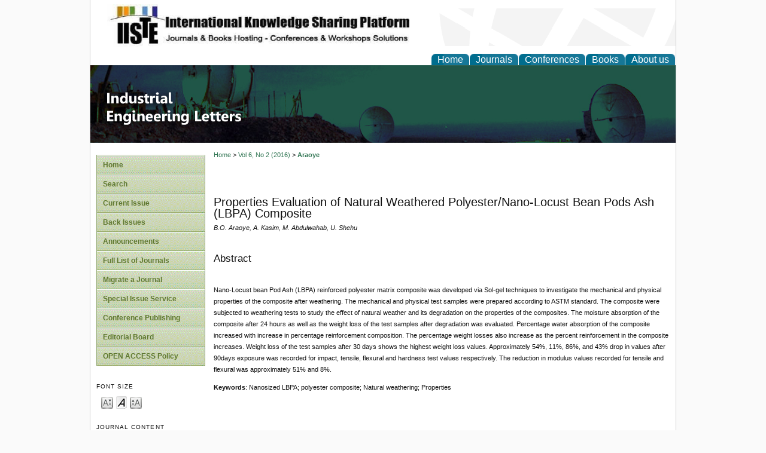

--- FILE ---
content_type: text/html; charset=utf-8
request_url: https://iiste.org/Journals/index.php/IEL/article/view/28700
body_size: 5096
content:
<?xml version="1.0" encoding="UTF-8"?>
<!DOCTYPE html PUBLIC "-//W3C//DTD XHTML 1.0 Transitional//EN"
	"http://www.w3.org/TR/xhtml1/DTD/xhtml1-transitional.dtd">
<html xmlns="http://www.w3.org/1999/xhtml">
<head>
	<title>Properties Evaluation of Natural Weathered Polyester/Nano-Locust Bean Pods Ash (LBPA) Composite | Araoye | Industrial Engineering Letters</title>
	<meta http-equiv="Content-Type" content="text/html; charset=utf-8" />
	<meta name="description" content="Properties Evaluation of Natural Weathered Polyester/Nano-Locust Bean Pods Ash (LBPA) Composite" />
	
	
	<link rel="schema.DC" href="https://purl.org/dc/elements/1.1/" />

	<meta name="DC.Contributor.Sponsor" xml:lang="en" content=""/>
	<meta name="DC.Creator.PersonalName" content="B.O. Araoye"/>
	<meta name="DC.Creator.PersonalName" content="A. Kasim"/>
	<meta name="DC.Creator.PersonalName" content="M. Abdulwahab"/>
	<meta name="DC.Creator.PersonalName" content="U. Shehu"/>
	<meta name="DC.Date.dateSubmitted" scheme="ISO8601" content="2016-02-28"/>
	<meta name="DC.Date.issued" scheme="ISO8601" content="2016-02-28"/>
	<meta name="DC.Date.modified" scheme="ISO8601" content="2016-02-28"/>
	<meta name="DC.Description" xml:lang="en" content=" Nano-Locust bean Pod Ash (LBPA) reinforced polyester matrix composite was developed via Sol-gel techniques to investigate the mechanical and physical properties of the composite after weathering. The mechanical and physical test samples were prepared according to ASTM standard. The composite were subjected to weathering tests to study the effect of natural weather and its degradation on the properties of the composites. The moisture absorption of the composite after 24 hours as well as the weight loss of the test samples after degradation was evaluated. Percentage water absorption of the composite increased with increase in percentage reinforcement composition. The percentage weight losses also increase as the percent reinforcement in the composite increases. Weight loss of the test samples after 30 days shows the highest weight loss values. Approximately 54%, 11%, 86%, and 43% drop in values after 90days exposure was recorded for impact, tensile, flexural and hardness test values respectively. The reduction in modulus values recorded for tensile and flexural was approximately 51% and 8%.    Keywords : Nanosized LBPA; polyester composite; Natural weathering; Properties        "/>
	<meta name="DC.Format" scheme="IMT" content="application/pdf"/>		
	<meta name="DC.Identifier" content="28700"/>
	<meta name="DC.Identifier.pageNumber" content="1-11"/>
		<meta name="DC.Identifier.URI" content="https://iiste.org/Journals/index.php/IEL/article/view/28700"/>
	<meta name="DC.Language" scheme="ISO639-1" content="en"/>
	<meta name="DC.Source" content="Industrial Engineering Letters"/>
	<meta name="DC.Source.ISSN" content="2225-0581"/>
	<meta name="DC.Source.Issue" content="2"/>
	<meta name="DC.Source.URI" content="https://iiste.org/Journals/index.php/IEL"/>
	<meta name="DC.Source.Volume" content="6"/>
	<meta name="DC.Title" content="Properties Evaluation of Natural Weathered Polyester/Nano-Locust Bean Pods Ash (LBPA) Composite"/>
		<meta name="DC.Type" content="Text.Serial.Journal"/>
	<meta name="DC.Type.articleType" content="Articles"/>	
		<meta name="gs_meta_revision" content="1.1" />
	<meta name="citation_journal_title" content="Industrial Engineering Letters"/>
	<meta name="citation_issn" content="2225-0581"/>
        <meta name="citation_author" content="B.O. Araoye"/>
        <meta name="citation_author" content="A. Kasim"/>
        <meta name="citation_author" content="M. Abdulwahab"/>
        <meta name="citation_author" content="U. Shehu"/>
	
<meta name="citation_title" content="Properties Evaluation of Natural Weathered Polyester/Nano-Locust Bean Pods Ash (LBPA) Composite"/>

	<meta name="citation_date" content="2016"/>

	<meta name="citation_volume" content="6"/>
	<meta name="citation_issue" content="2"/>
	<meta name="citation_firstpage" content="1-11"/>
		<meta name="citation_abstract_html_url" content="https://iiste.org/Journals/index.php/IEL/article/view/28700"/>
	<meta name="citation_language" content="en"/>
	<meta name="citation_pdf_url" content="https://iiste.org/Journals/index.php/IEL/article/download/28700/29462"/>
	

	<link rel="stylesheet" href="https://iiste.org/Journals/lib/pkp/styles/pkp.css" type="text/css" />
	<link rel="stylesheet" href="https://iiste.org/Journals/lib/pkp/styles/common.css" type="text/css" />
	<link rel="stylesheet" href="https://iiste.org/Journals/styles/common.css" type="text/css" />
	<link rel="stylesheet" href="https://iiste.org/Journals/styles/articleView.css" type="text/css" />
	
	
	
	<link rel="stylesheet" href="https://iiste.org/Journals/styles/sidebar.css" type="text/css" />	<link rel="stylesheet" href="https://iiste.org/Journals/styles/leftSidebar.css" type="text/css" />		
			<link rel="stylesheet" href="https://iiste.org/Journals/public/site/sitestyle.css" type="text/css" />
			<link rel="stylesheet" href="https://iiste.org/Journals/plugins/themes/blueBar/blueBar.css" type="text/css" />
	
	<!-- Base Jquery -->
	<script type="776bc88f70cc314799859a33-text/javascript" src="https://www.google.com/jsapi"></script>
	<script type="776bc88f70cc314799859a33-text/javascript">
		// Provide a local fallback if the CDN cannot be reached
		if (typeof google == 'undefined') {
			document.write(unescape("%3Cscript src='https://iiste.org/Journals/lib/pkp/js/lib/jquery/jquery.min.js' type='text/javascript'%3E%3C/script%3E"));
			document.write(unescape("%3Cscript src='https://iiste.org/Journals/lib/pkp/js/lib/jquery/plugins/jqueryUi.min.js' type='text/javascript'%3E%3C/script%3E"));
		} else {
			google.load("jquery", "1.4.2");
			google.load("jqueryui", "1.8.1");
		}
	</script>
	
	<script type="776bc88f70cc314799859a33-text/javascript" src="https://iiste.org/Journals/lib/pkp/js/jquery.cookie.js"></script>
	<script type="776bc88f70cc314799859a33-text/javascript" src="https://iiste.org/Journals/lib/pkp/js/fontController.js"></script>
	<script type="776bc88f70cc314799859a33-text/javascript">
		$(function(){
			fontSize("#sizer", "body", 9, 16, 32, "/Journals"); // Initialize the font sizer
		});
	</script>


	<script type="776bc88f70cc314799859a33-text/javascript" src="https://iiste.org/Journals/lib/pkp/js/general.js"></script>
	
	<script language="javascript" type="776bc88f70cc314799859a33-text/javascript" src="https://iiste.org/Journals/js/articleView.js"></script>
	<script language="javascript" type="776bc88f70cc314799859a33-text/javascript" src="https://iiste.org/Journals/js/pdfobject.js"></script>

</head>
<body>

<div id="container">
<div id="fade" class="black_overlay"></div><!--Added below line to get Modification in article view also-->
<div id="sitehead">
<!--Added below line to get Modification 1 i.e logo and description text-->
<!-- 
<div class="logo">
	<img alt="logo" height="73" width="75" src="https://iiste.org/Journals/images/logo.jpg"/>
</div>
<div class="slogan">
	site desc
</div>
-->

<div class="logo">
<img alt="logo" height="73" width="75" src="https://iiste.org/Journals/images/logo.jpg"/>
</div>
<div class="slogan">
 site description
</div>

</div>
<div id="top">
<!--Added below line to get Modification 2 i.e top fixed menu-->

<div id="topmenu" class="h_links">
	<ul class="tab">
		<!--
		<li id="home"><a href="https://iiste.org/Journals/index.php/IEL/index">Home</a></li>
        <li id="journals"><a href="http://www.google.com"> Journals </a></li>
        <li id="conferences"><a href="http://www.google.com"> Confernces </a></li>
        <li id="books"><a href="http://www.google.com"> Books </a></li>
		<li id="aboutus"><a href="http://www.google.com"> About us </a></li>
		-->
		<li id="home"><a href="https://iiste.org/" target="_blank">Home</a></li>
        <li id="journals"><a href="http://www.iiste.org/journals"  target="_blank">Journals</a></li>
        <li id="conferences"><a href="http://www.iiste.org/conference/"  target="_blank">Conferences</a></li>
        <li id="books"><a href="http://www.iiste.org/book/"   target="_blank">Books</a></li>
		<li id="aboutus"><a href="http://www.iiste.org/home-international-institute-for-science-technology-and-education-iiste/about-iiste/"  target="_blank">About us</a></li>
		
	</ul>
</div>
</div>
<div id="header">
<div id="headerTitle">
<h1>
	<img src="https://iiste.org/Journals/public/journals/25/pageHeaderLogoImage_en_US.jpg" width="978" height="130" alt="Page Header Logo" />
	Industrial Engineering Letters
</h1>
</div>
</div>

<div id="body">

	<div id="sidebar">
					<div id="leftSidebar">
				 
<div class="arrowgreen">
	<ul class="leftSideBar">
		<li id="home"><a href="https://iiste.org/Journals/index.php/IEL/index">Home</a></li>
		
		<!--Hiding About as per requirement
		<li id="about"><a href="https://iiste.org/Journals/index.php/IEL/about">About</a></li>
		-->

		
					<!--Hiding Log In and Register Link as per requirement
			<li id="login"><a href="https://iiste.org/Journals/index.php/IEL/login">Log In</a></li>
			
						-->
			
				

					<li id="search"><a href="https://iiste.org/Journals/index.php/IEL/search">Search</a></li>
		
					<li id="current"><a href="https://iiste.org/Journals/index.php/IEL/issue/current">Current Issue</a></li>
			<li id="archives"><a href="https://iiste.org/Journals/index.php/IEL/issue/archive">Back Issues</a></li>
		
					<li id="announcements"><a href="https://iiste.org/Journals/index.php/IEL/announcement">Announcements</a></li>
				
		<!--Custom Block for Main Site Left Menu -->
						
<!-- This is an Example Configuration.
<li id="Customlink1"><a href="http://www.iiste.org/journals/test.html">CustomLink1</a></li>
-->

<li id="Full List of Journals"><a href="http://www.iiste.org/journals" target="_blank">Full List of Journals</a></li>

<li id="Migrate a Journal"><a href="http://www.iiste.org/journals/migrate-a-journal-or-start-a-new-one-with-iiste/" target="_blank">Migrate a Journal </a></li>

<li id="Special Issue Service"><a href="http://www.iiste.org/journals/start-a-special-issue-with-iiste-journals/" target="_blank">Special Issue Service</a></li>


<li id="Conference Publishing"><a href="http://www.iiste.org/conference/publish-a-proceeding-special-issue-with-iiste/" target="_blank">Conference Publishing</a></li> 		
		

									<li id="navItem"><a href="http://www.iiste.org/Journals/index.php/IEL/pages/view/EditorialBoard">Editorial Board</a></li>
												<li id="navItem"><a href="http://www.iiste.org/Journals/index.php/IEL/pages/view/OAP">OPEN ACCESS Policy</a></li>
						</ul>
</div>

<div class="block" id="sidebarFontSize" style="margin-bottom: 4px;">
	<span class="blockTitle">Font Size</span>
	<div id="sizer"></div>
</div>
<br /><div class="block" id="sidebarNavigation">
	<span class="blockTitle">Journal Content</span>
	
	<span class="blockSubtitle">Search</span>
	<form method="post" action="https://iiste.org/Journals/index.php/IEL/search/results">
	<table>
	<tr>
		<td><input type="text" id="query" name="query" size="15" maxlength="255" value="" class="textField" /></td>
	</tr>
	<tr>
		<td><select name="searchField" size="1" class="selectMenu">
			<option label="All" value="">All</option>
<option label="Authors" value="1">Authors</option>
<option label="Title" value="2">Title</option>
<option label="Abstract" value="4">Abstract</option>
<option label="Index terms" value="120">Index terms</option>
<option label="Full Text" value="128">Full Text</option>

		</select></td>
	</tr>
	<tr>
		<td><input type="submit" value="Search" class="button" /></td>
	</tr>
	</table>
	</form>
	
	<br />
	
		<span class="blockSubtitle">Browse</span>
	<ul>
		<li><a href="https://iiste.org/Journals/index.php/IEL/issue/archive">By Issue</a></li>
		<li><a href="https://iiste.org/Journals/index.php/IEL/search/authors">By Author</a></li>
		<li><a href="https://iiste.org/Journals/index.php/IEL/search/titles">By Title</a></li>
				<li><a href="https://iiste.org/Journals/index.php/index">Other Journals</a></li>
			</ul>
	</div>

			</div>
					</div>

<div id="main">
<!--disabling navbar.tpl as its replaced with modification2-->
<!--<div id="navbar">
	<ul class="menu">
		<li id="home"><a href="https://iiste.org/Journals/index.php/IEL/index">Home</a></li>
		<li id="about"><a href="https://iiste.org/Journals/index.php/IEL/about">About</a></li>

					<li id="login"><a href="https://iiste.org/Journals/index.php/IEL/login">Log In</a></li>
										<li id="search"><a href="https://iiste.org/Journals/index.php/IEL/search">Search</a></li>
		
					<li id="current"><a href="https://iiste.org/Journals/index.php/IEL/issue/current">Current Issue</a></li>
			<li id="archives"><a href="https://iiste.org/Journals/index.php/IEL/issue/archive">Back Issues</a></li>
		
					<li id="announcements"><a href="https://iiste.org/Journals/index.php/IEL/announcement">Announcements</a></li>
				

									<li id="navItem"><a href="http://www.iiste.org/Journals/index.php/IEL/pages/view/EditorialBoard">Editorial Board</a></li>
												<li id="navItem"><a href="http://www.iiste.org/Journals/index.php/IEL/pages/view/OAP">OPEN ACCESS Policy</a></li>
						</ul>
</div>
-->


<div id="breadcrumb">
	<a href="https://iiste.org/Journals/index.php/IEL/index" target="_parent">Home</a> &gt;
	<a href="https://iiste.org/Journals/index.php/IEL/issue/view/2277" target="_parent">Vol 6, No 2 (2016)</a> &gt;	<a href="https://iiste.org/Journals/index.php/IEL/article/view/28700/0" class="current" target="_parent">Araoye</a>
</div>

<div id="content">

	<div id="topBar">
					</div>
		
	<div id="articleTitle"><h3>Properties Evaluation of Natural Weathered Polyester/Nano-Locust Bean Pods Ash (LBPA) Composite</h3></div>
	<div id="authorString"><em>B.O. Araoye, A. Kasim, M. Abdulwahab, U. Shehu</em></div>
	<br />
			<div id="articleAbstract">
		<h4>Abstract</h4>
		<br />
		<div><p>Nano-Locust bean Pod Ash (LBPA) reinforced polyester matrix composite was developed via Sol-gel techniques to investigate the mechanical and physical properties of the composite after weathering. The mechanical and physical test samples were prepared according to ASTM standard. The composite were subjected to weathering tests to study the effect of natural weather and its degradation on the properties of the composites. The moisture absorption of the composite after 24 hours as well as the weight loss of the test samples after degradation was evaluated. Percentage water absorption of the composite increased with increase in percentage reinforcement composition. The percentage weight losses also increase as the percent reinforcement in the composite increases. Weight loss of the test samples after 30 days shows the highest weight loss values. Approximately 54%, 11%, 86%, and 43% drop in values after 90days exposure was recorded for impact, tensile, flexural and hardness test values respectively. The reduction in modulus values recorded for tensile and flexural was approximately 51% and 8%.</p> <p><strong>Keywords</strong>: Nanosized LBPA; polyester composite; Natural weathering; Properties</p> <p> </p><p> </p></div>
		<br />
		</div>
	
	
	
				
			Full Text:
									<a href="https://iiste.org/Journals/index.php/IEL/article/view/28700/29462" class="file" target="_parent">PDF</a>
													
<br>

<a href="https://www.iiste.org/sub/PaperSubmissionGuide.doc" target="_blank">
<img src="https://www.iiste.org/sub/iiste_footer_journal.jpg" border="0" style="border:none;max-width:100%;" alt="Download the IISTE publication guideline!"/>
</a>
<br>

 
<script async src="//pagead2.googlesyndication.com/pagead/js/adsbygoogle.js" type="776bc88f70cc314799859a33-text/javascript"></script>
<!-- Ad-2 -->
<ins class="adsbygoogle"
     style="display:block"
     data-ad-client="ca-pub-9038285473921021"
     data-ad-slot="8789899769"
     data-ad-format="link"></ins>
<script type="776bc88f70cc314799859a33-text/javascript">
(adsbygoogle = window.adsbygoogle || []).push({});
</script>
 

 
 
<script async src="//pagead2.googlesyndication.com/pagead/js/adsbygoogle.js" type="776bc88f70cc314799859a33-text/javascript"></script>
<!-- Ad-4 -->
<ins class="adsbygoogle"
     style="display:block"
     data-ad-client="ca-pub-9038285473921021"
     data-ad-slot="4080498566"
     data-ad-format="auto"></ins>
<script type="776bc88f70cc314799859a33-text/javascript">
(adsbygoogle = window.adsbygoogle || []).push({});
</script>
 
 
 
<br>
<a href="mailto:advertise@iiste.org" target="_blank">To list your conference here. Please contact the administrator of this platform.
</a>




<!-- Google Analytics -->
<script src="https://www.google-analytics.com/urchin.js" type="776bc88f70cc314799859a33-text/javascript">
</script>
<script type="776bc88f70cc314799859a33-text/javascript">
_uacct = "UA-23840897-1";
urchinTracker();
</script>
<!-- /Google Analytics -->

<br /><br />
<p><strong>Paper submission email: IEL@iiste.org</strong></p><p>ISSN (Paper)2224-6096 ISSN (Online)2225-0581</p><p>Please add our address "contact@iiste.org" into your email contact list.</p><p>This journal follows ISO 9001 management standard and licensed under a Creative Commons Attribution 3.0 License.</p><p>Copyright © www.iiste.org</p>
</div><!-- content -->
</div><!-- main -->
</div><!-- body -->



</div> <!-- container -->
<script src="/cdn-cgi/scripts/7d0fa10a/cloudflare-static/rocket-loader.min.js" data-cf-settings="776bc88f70cc314799859a33-|49" defer></script><script defer src="https://static.cloudflareinsights.com/beacon.min.js/vcd15cbe7772f49c399c6a5babf22c1241717689176015" integrity="sha512-ZpsOmlRQV6y907TI0dKBHq9Md29nnaEIPlkf84rnaERnq6zvWvPUqr2ft8M1aS28oN72PdrCzSjY4U6VaAw1EQ==" data-cf-beacon='{"version":"2024.11.0","token":"26ee679471c24bb78578254e8779ada1","r":1,"server_timing":{"name":{"cfCacheStatus":true,"cfEdge":true,"cfExtPri":true,"cfL4":true,"cfOrigin":true,"cfSpeedBrain":true},"location_startswith":null}}' crossorigin="anonymous"></script>
</body>
</html>


--- FILE ---
content_type: text/html; charset=utf-8
request_url: https://www.google.com/recaptcha/api2/aframe
body_size: 182
content:
<!DOCTYPE HTML><html><head><meta http-equiv="content-type" content="text/html; charset=UTF-8"></head><body><script nonce="Ihe8_3KDUjLFCgpSeO4ePg">/** Anti-fraud and anti-abuse applications only. See google.com/recaptcha */ try{var clients={'sodar':'https://pagead2.googlesyndication.com/pagead/sodar?'};window.addEventListener("message",function(a){try{if(a.source===window.parent){var b=JSON.parse(a.data);var c=clients[b['id']];if(c){var d=document.createElement('img');d.src=c+b['params']+'&rc='+(localStorage.getItem("rc::a")?sessionStorage.getItem("rc::b"):"");window.document.body.appendChild(d);sessionStorage.setItem("rc::e",parseInt(sessionStorage.getItem("rc::e")||0)+1);localStorage.setItem("rc::h",'1769913000391');}}}catch(b){}});window.parent.postMessage("_grecaptcha_ready", "*");}catch(b){}</script></body></html>

--- FILE ---
content_type: text/css
request_url: https://iiste.org/Journals/lib/pkp/styles/themes/default/pnotify.css
body_size: 132
content:
/**
 * pnotify.css
 *
 * Copyright (c) 2000-2012 John Willinsky
 * Distributed under the GNU GPL v2. For full terms see the file docs/COPYING.
 *
 * PKP default styles for the Pines Notify jQuery plugin.
 */

/* Icons */

.notifyIcon {
	width: 16px;
	height: 16px;
	background-image: url(../../images/ui-icons_222222_256x240.png);
}

.notifyIconSuccess {
	background-position: -64px -144px;
}

.notifyIconWarning {
	background-position: -32px -144px;
}

.notifyIconError {
	background-position: 0 -144px;
}

.notifyIconInfo {
	background-position: -16px -144px;
}

.notifyIconForbidden {
	background-position: -192px -96px;
}

.notifyIconHelp {
	background-position: -48px -144px;
}

.ui-pnotify-closer .ui-icon {
	background-image: url(../../images/ui-icons_222222_256x240.png);
}


/* Container */

.ui-pnotify-container {
	border: 1px solid #aaaaaa;
}

.notifySuccess .ui-pnotify-container {
	background: #e7f9e7;
}

.notifyWarning .ui-pnotify-container {
	background: #fcefa1;
}

.notifyError .ui-pnotify-container {
	background: #fef1ec;
}

.notifyInfo .ui-pnotify-container {
	background: #e7f2fe;
}

.notifyForbidden .ui-pnotify-container {
	background: #fcae69;
}

.notifyHelp .ui-pnotify-container {
	background: #e7f2fe;
}


/* Text */

.ui-pnotify-title {
	float: left;
	font-size: 1.2em;
}

.ui-pnotify-text {
	text-align: left;
	clear: left;
	font-size: 1em;
}

.ui-pnotify-history-container {
	text-align: center;
}